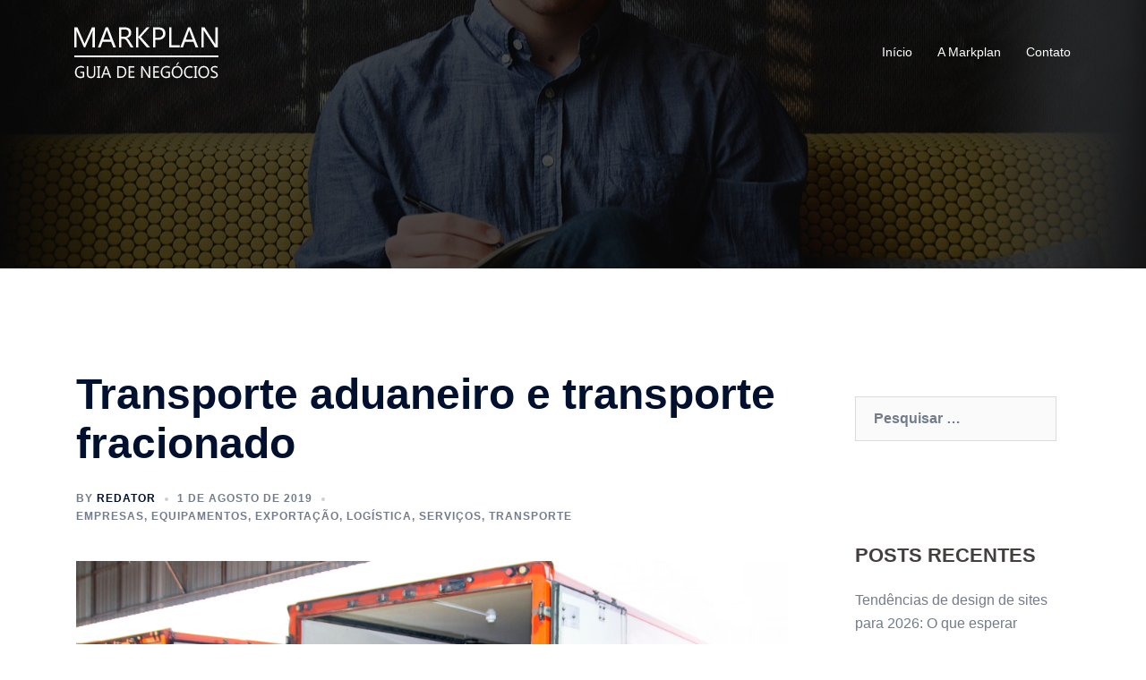

--- FILE ---
content_type: text/html; charset=UTF-8
request_url: https://www.markplan.com.br/transporte-aduaneiro-e-transporte-fracionado/
body_size: 14212
content:
<!DOCTYPE html>
<html lang="pt-BR">
<head>
<meta charset="UTF-8">
<meta name="viewport" content="width=device-width, initial-scale=1">
<link rel="profile" href="https://gmpg.org/xfn/11">
<link rel="pingback" href="https://www.markplan.com.br/xmlrpc.php">
<meta name='robots' content='index, follow, max-image-preview:large, max-snippet:-1, max-video-preview:-1' />
<!-- Speed of this site is optimised by WP Performance Score Booster plugin v2.2 - https://dipakgajjar.com/wp-performance-score-booster/ -->
<!-- This site is optimized with the Yoast SEO plugin v22.7 - https://yoast.com/wordpress/plugins/seo/ -->
<title>Transporte aduaneiro e transporte fracionado - Markplan</title>
<meta name="description" content="As operações logísticas são fundamentais para o sucesso de um empreendimento seja feito por Transportadoras ou com o Transporte fracionado." />
<link rel="canonical" href="https://www.markplan.com.br/transporte-aduaneiro-e-transporte-fracionado/" />
<meta property="og:locale" content="pt_BR" />
<meta property="og:type" content="article" />
<meta property="og:title" content="Transporte aduaneiro e transporte fracionado - Markplan" />
<meta property="og:description" content="As operações logísticas são fundamentais para o sucesso de um empreendimento seja feito por Transportadoras ou com o Transporte fracionado." />
<meta property="og:url" content="https://www.markplan.com.br/transporte-aduaneiro-e-transporte-fracionado/" />
<meta property="og:site_name" content="Markplan" />
<meta property="article:published_time" content="2019-08-01T19:31:37+00:00" />
<meta property="article:modified_time" content="2019-08-11T19:39:17+00:00" />
<meta property="og:image" content="https://www.markplan.com.br/wp-content/uploads/2019/08/transporte-de-mercadorias.png" />
<meta property="og:image:width" content="1000" />
<meta property="og:image:height" content="628" />
<meta property="og:image:type" content="image/png" />
<meta name="author" content="Redator" />
<meta name="twitter:card" content="summary_large_image" />
<script type="application/ld+json" class="yoast-schema-graph">{"@context":"https://schema.org","@graph":[{"@type":"WebPage","@id":"https://www.markplan.com.br/transporte-aduaneiro-e-transporte-fracionado/","url":"https://www.markplan.com.br/transporte-aduaneiro-e-transporte-fracionado/","name":"Transporte aduaneiro e transporte fracionado - Markplan","isPartOf":{"@id":"https://www.markplan.com.br/#website"},"primaryImageOfPage":{"@id":"https://www.markplan.com.br/transporte-aduaneiro-e-transporte-fracionado/#primaryimage"},"image":{"@id":"https://www.markplan.com.br/transporte-aduaneiro-e-transporte-fracionado/#primaryimage"},"thumbnailUrl":"https://www.markplan.com.br/wp-content/uploads/2019/08/transporte-de-mercadorias.png","datePublished":"2019-08-01T19:31:37+00:00","dateModified":"2019-08-11T19:39:17+00:00","author":{"@id":"https://www.markplan.com.br/#/schema/person/9bfd67e464d12ce96d548d18a335a914"},"description":"As operações logísticas são fundamentais para o sucesso de um empreendimento seja feito por Transportadoras ou com o Transporte fracionado.","breadcrumb":{"@id":"https://www.markplan.com.br/transporte-aduaneiro-e-transporte-fracionado/#breadcrumb"},"inLanguage":"pt-BR","potentialAction":[{"@type":"ReadAction","target":["https://www.markplan.com.br/transporte-aduaneiro-e-transporte-fracionado/"]}]},{"@type":"ImageObject","inLanguage":"pt-BR","@id":"https://www.markplan.com.br/transporte-aduaneiro-e-transporte-fracionado/#primaryimage","url":"https://www.markplan.com.br/wp-content/uploads/2019/08/transporte-de-mercadorias.png","contentUrl":"https://www.markplan.com.br/wp-content/uploads/2019/08/transporte-de-mercadorias.png","width":1000,"height":628},{"@type":"BreadcrumbList","@id":"https://www.markplan.com.br/transporte-aduaneiro-e-transporte-fracionado/#breadcrumb","itemListElement":[{"@type":"ListItem","position":1,"name":"Início","item":"https://www.markplan.com.br/"},{"@type":"ListItem","position":2,"name":"Transporte aduaneiro e transporte fracionado"}]},{"@type":"WebSite","@id":"https://www.markplan.com.br/#website","url":"https://www.markplan.com.br/","name":"Markplan","description":"Markplan o seu guia de negócios","potentialAction":[{"@type":"SearchAction","target":{"@type":"EntryPoint","urlTemplate":"https://www.markplan.com.br/?s={search_term_string}"},"query-input":"required name=search_term_string"}],"inLanguage":"pt-BR"},{"@type":"Person","@id":"https://www.markplan.com.br/#/schema/person/9bfd67e464d12ce96d548d18a335a914","name":"Redator","image":{"@type":"ImageObject","inLanguage":"pt-BR","@id":"https://www.markplan.com.br/#/schema/person/image/","url":"https://secure.gravatar.com/avatar/9e576de807511bfa9bc2469951eb8eed?s=96&d=mm&r=g","contentUrl":"https://secure.gravatar.com/avatar/9e576de807511bfa9bc2469951eb8eed?s=96&d=mm&r=g","caption":"Redator"},"url":"https://www.markplan.com.br/author/redator/"}]}</script>
<!-- / Yoast SEO plugin. -->
<link rel="alternate" type="application/rss+xml" title="Feed para Markplan &raquo;" href="https://www.markplan.com.br/feed/" />
<link rel="alternate" type="application/rss+xml" title="Feed de comentários para Markplan &raquo;" href="https://www.markplan.com.br/comments/feed/" />
<!-- <link rel='stylesheet' id='sydney-bootstrap-css' href='https://www.markplan.com.br/wp-content/themes/sydney/css/bootstrap/bootstrap.min.css' type='text/css' media='all' /> -->
<!-- <link rel='stylesheet' id='wp-block-library-css' href='https://www.markplan.com.br/wp-includes/css/dist/block-library/style.min.css' type='text/css' media='all' /> -->
<link rel="stylesheet" type="text/css" href="//www.markplan.com.br/wp-content/cache/wpfc-minified/lzly58l5/bxkis.css" media="all"/>
<style id='wp-block-library-inline-css' type='text/css'>
.wp-block-image.is-style-sydney-rounded img { border-radius:30px; }
.wp-block-gallery.is-style-sydney-rounded img { border-radius:30px; }
</style>
<style id='classic-theme-styles-inline-css' type='text/css'>
/*! This file is auto-generated */
.wp-block-button__link{color:#fff;background-color:#32373c;border-radius:9999px;box-shadow:none;text-decoration:none;padding:calc(.667em + 2px) calc(1.333em + 2px);font-size:1.125em}.wp-block-file__button{background:#32373c;color:#fff;text-decoration:none}
</style>
<style id='global-styles-inline-css' type='text/css'>
body{--wp--preset--color--black: #000000;--wp--preset--color--cyan-bluish-gray: #abb8c3;--wp--preset--color--white: #ffffff;--wp--preset--color--pale-pink: #f78da7;--wp--preset--color--vivid-red: #cf2e2e;--wp--preset--color--luminous-vivid-orange: #ff6900;--wp--preset--color--luminous-vivid-amber: #fcb900;--wp--preset--color--light-green-cyan: #7bdcb5;--wp--preset--color--vivid-green-cyan: #00d084;--wp--preset--color--pale-cyan-blue: #8ed1fc;--wp--preset--color--vivid-cyan-blue: #0693e3;--wp--preset--color--vivid-purple: #9b51e0;--wp--preset--gradient--vivid-cyan-blue-to-vivid-purple: linear-gradient(135deg,rgba(6,147,227,1) 0%,rgb(155,81,224) 100%);--wp--preset--gradient--light-green-cyan-to-vivid-green-cyan: linear-gradient(135deg,rgb(122,220,180) 0%,rgb(0,208,130) 100%);--wp--preset--gradient--luminous-vivid-amber-to-luminous-vivid-orange: linear-gradient(135deg,rgba(252,185,0,1) 0%,rgba(255,105,0,1) 100%);--wp--preset--gradient--luminous-vivid-orange-to-vivid-red: linear-gradient(135deg,rgba(255,105,0,1) 0%,rgb(207,46,46) 100%);--wp--preset--gradient--very-light-gray-to-cyan-bluish-gray: linear-gradient(135deg,rgb(238,238,238) 0%,rgb(169,184,195) 100%);--wp--preset--gradient--cool-to-warm-spectrum: linear-gradient(135deg,rgb(74,234,220) 0%,rgb(151,120,209) 20%,rgb(207,42,186) 40%,rgb(238,44,130) 60%,rgb(251,105,98) 80%,rgb(254,248,76) 100%);--wp--preset--gradient--blush-light-purple: linear-gradient(135deg,rgb(255,206,236) 0%,rgb(152,150,240) 100%);--wp--preset--gradient--blush-bordeaux: linear-gradient(135deg,rgb(254,205,165) 0%,rgb(254,45,45) 50%,rgb(107,0,62) 100%);--wp--preset--gradient--luminous-dusk: linear-gradient(135deg,rgb(255,203,112) 0%,rgb(199,81,192) 50%,rgb(65,88,208) 100%);--wp--preset--gradient--pale-ocean: linear-gradient(135deg,rgb(255,245,203) 0%,rgb(182,227,212) 50%,rgb(51,167,181) 100%);--wp--preset--gradient--electric-grass: linear-gradient(135deg,rgb(202,248,128) 0%,rgb(113,206,126) 100%);--wp--preset--gradient--midnight: linear-gradient(135deg,rgb(2,3,129) 0%,rgb(40,116,252) 100%);--wp--preset--font-size--small: 13px;--wp--preset--font-size--medium: 20px;--wp--preset--font-size--large: 36px;--wp--preset--font-size--x-large: 42px;--wp--preset--spacing--20: 0.44rem;--wp--preset--spacing--30: 0.67rem;--wp--preset--spacing--40: 1rem;--wp--preset--spacing--50: 1.5rem;--wp--preset--spacing--60: 2.25rem;--wp--preset--spacing--70: 3.38rem;--wp--preset--spacing--80: 5.06rem;--wp--preset--shadow--natural: 6px 6px 9px rgba(0, 0, 0, 0.2);--wp--preset--shadow--deep: 12px 12px 50px rgba(0, 0, 0, 0.4);--wp--preset--shadow--sharp: 6px 6px 0px rgba(0, 0, 0, 0.2);--wp--preset--shadow--outlined: 6px 6px 0px -3px rgba(255, 255, 255, 1), 6px 6px rgba(0, 0, 0, 1);--wp--preset--shadow--crisp: 6px 6px 0px rgba(0, 0, 0, 1);}:where(.is-layout-flex){gap: 0.5em;}:where(.is-layout-grid){gap: 0.5em;}body .is-layout-flex{display: flex;}body .is-layout-flex{flex-wrap: wrap;align-items: center;}body .is-layout-flex > *{margin: 0;}body .is-layout-grid{display: grid;}body .is-layout-grid > *{margin: 0;}:where(.wp-block-columns.is-layout-flex){gap: 2em;}:where(.wp-block-columns.is-layout-grid){gap: 2em;}:where(.wp-block-post-template.is-layout-flex){gap: 1.25em;}:where(.wp-block-post-template.is-layout-grid){gap: 1.25em;}.has-black-color{color: var(--wp--preset--color--black) !important;}.has-cyan-bluish-gray-color{color: var(--wp--preset--color--cyan-bluish-gray) !important;}.has-white-color{color: var(--wp--preset--color--white) !important;}.has-pale-pink-color{color: var(--wp--preset--color--pale-pink) !important;}.has-vivid-red-color{color: var(--wp--preset--color--vivid-red) !important;}.has-luminous-vivid-orange-color{color: var(--wp--preset--color--luminous-vivid-orange) !important;}.has-luminous-vivid-amber-color{color: var(--wp--preset--color--luminous-vivid-amber) !important;}.has-light-green-cyan-color{color: var(--wp--preset--color--light-green-cyan) !important;}.has-vivid-green-cyan-color{color: var(--wp--preset--color--vivid-green-cyan) !important;}.has-pale-cyan-blue-color{color: var(--wp--preset--color--pale-cyan-blue) !important;}.has-vivid-cyan-blue-color{color: var(--wp--preset--color--vivid-cyan-blue) !important;}.has-vivid-purple-color{color: var(--wp--preset--color--vivid-purple) !important;}.has-black-background-color{background-color: var(--wp--preset--color--black) !important;}.has-cyan-bluish-gray-background-color{background-color: var(--wp--preset--color--cyan-bluish-gray) !important;}.has-white-background-color{background-color: var(--wp--preset--color--white) !important;}.has-pale-pink-background-color{background-color: var(--wp--preset--color--pale-pink) !important;}.has-vivid-red-background-color{background-color: var(--wp--preset--color--vivid-red) !important;}.has-luminous-vivid-orange-background-color{background-color: var(--wp--preset--color--luminous-vivid-orange) !important;}.has-luminous-vivid-amber-background-color{background-color: var(--wp--preset--color--luminous-vivid-amber) !important;}.has-light-green-cyan-background-color{background-color: var(--wp--preset--color--light-green-cyan) !important;}.has-vivid-green-cyan-background-color{background-color: var(--wp--preset--color--vivid-green-cyan) !important;}.has-pale-cyan-blue-background-color{background-color: var(--wp--preset--color--pale-cyan-blue) !important;}.has-vivid-cyan-blue-background-color{background-color: var(--wp--preset--color--vivid-cyan-blue) !important;}.has-vivid-purple-background-color{background-color: var(--wp--preset--color--vivid-purple) !important;}.has-black-border-color{border-color: var(--wp--preset--color--black) !important;}.has-cyan-bluish-gray-border-color{border-color: var(--wp--preset--color--cyan-bluish-gray) !important;}.has-white-border-color{border-color: var(--wp--preset--color--white) !important;}.has-pale-pink-border-color{border-color: var(--wp--preset--color--pale-pink) !important;}.has-vivid-red-border-color{border-color: var(--wp--preset--color--vivid-red) !important;}.has-luminous-vivid-orange-border-color{border-color: var(--wp--preset--color--luminous-vivid-orange) !important;}.has-luminous-vivid-amber-border-color{border-color: var(--wp--preset--color--luminous-vivid-amber) !important;}.has-light-green-cyan-border-color{border-color: var(--wp--preset--color--light-green-cyan) !important;}.has-vivid-green-cyan-border-color{border-color: var(--wp--preset--color--vivid-green-cyan) !important;}.has-pale-cyan-blue-border-color{border-color: var(--wp--preset--color--pale-cyan-blue) !important;}.has-vivid-cyan-blue-border-color{border-color: var(--wp--preset--color--vivid-cyan-blue) !important;}.has-vivid-purple-border-color{border-color: var(--wp--preset--color--vivid-purple) !important;}.has-vivid-cyan-blue-to-vivid-purple-gradient-background{background: var(--wp--preset--gradient--vivid-cyan-blue-to-vivid-purple) !important;}.has-light-green-cyan-to-vivid-green-cyan-gradient-background{background: var(--wp--preset--gradient--light-green-cyan-to-vivid-green-cyan) !important;}.has-luminous-vivid-amber-to-luminous-vivid-orange-gradient-background{background: var(--wp--preset--gradient--luminous-vivid-amber-to-luminous-vivid-orange) !important;}.has-luminous-vivid-orange-to-vivid-red-gradient-background{background: var(--wp--preset--gradient--luminous-vivid-orange-to-vivid-red) !important;}.has-very-light-gray-to-cyan-bluish-gray-gradient-background{background: var(--wp--preset--gradient--very-light-gray-to-cyan-bluish-gray) !important;}.has-cool-to-warm-spectrum-gradient-background{background: var(--wp--preset--gradient--cool-to-warm-spectrum) !important;}.has-blush-light-purple-gradient-background{background: var(--wp--preset--gradient--blush-light-purple) !important;}.has-blush-bordeaux-gradient-background{background: var(--wp--preset--gradient--blush-bordeaux) !important;}.has-luminous-dusk-gradient-background{background: var(--wp--preset--gradient--luminous-dusk) !important;}.has-pale-ocean-gradient-background{background: var(--wp--preset--gradient--pale-ocean) !important;}.has-electric-grass-gradient-background{background: var(--wp--preset--gradient--electric-grass) !important;}.has-midnight-gradient-background{background: var(--wp--preset--gradient--midnight) !important;}.has-small-font-size{font-size: var(--wp--preset--font-size--small) !important;}.has-medium-font-size{font-size: var(--wp--preset--font-size--medium) !important;}.has-large-font-size{font-size: var(--wp--preset--font-size--large) !important;}.has-x-large-font-size{font-size: var(--wp--preset--font-size--x-large) !important;}
.wp-block-navigation a:where(:not(.wp-element-button)){color: inherit;}
:where(.wp-block-post-template.is-layout-flex){gap: 1.25em;}:where(.wp-block-post-template.is-layout-grid){gap: 1.25em;}
:where(.wp-block-columns.is-layout-flex){gap: 2em;}:where(.wp-block-columns.is-layout-grid){gap: 2em;}
.wp-block-pullquote{font-size: 1.5em;line-height: 1.6;}
</style>
<!-- <link rel='stylesheet' id='contact-form-7-css' href='https://www.markplan.com.br/wp-content/plugins/contact-form-7/includes/css/styles.css' type='text/css' media='all' /> -->
<!-- <link rel='stylesheet' id='sydney-style-css' href='https://www.markplan.com.br/wp-content/themes/sydney/style.css' type='text/css' media='all' /> -->
<link rel="stylesheet" type="text/css" href="//www.markplan.com.br/wp-content/cache/wpfc-minified/cibprh0/8he8u.css" media="all"/>
<!--[if lte IE 9]>
<link rel='stylesheet' id='sydney-ie9-css' href='https://www.markplan.com.br/wp-content/themes/sydney/css/ie9.css' type='text/css' media='all' />
<![endif]-->
<!-- <link rel='stylesheet' id='sydney-style-min-css' href='https://www.markplan.com.br/wp-content/themes/sydney/css/styles.min.css' type='text/css' media='all' /> -->
<link rel="stylesheet" type="text/css" href="//www.markplan.com.br/wp-content/cache/wpfc-minified/kp7gnzrd/8he8u.css" media="all"/>
<style id='sydney-style-min-inline-css' type='text/css'>
.woocommerce ul.products li.product{text-align:center;}html{scroll-behavior:smooth;}.header-image{background-size:cover;}.header-image{height:300px;}:root{--sydney-global-color-1:#d65050;--sydney-global-color-2:#b73d3d;--sydney-global-color-3:#233452;--sydney-global-color-4:#00102E;--sydney-global-color-5:#737C8C;--sydney-global-color-6:#00102E;--sydney-global-color-7:#F4F5F7;--sydney-global-color-8:#dbdbdb;--sydney-global-color-9:#ffffff;}.llms-student-dashboard .llms-button-secondary:hover,.llms-button-action:hover,.read-more-gt,.widget-area .widget_fp_social a,#mainnav ul li a:hover,.sydney_contact_info_widget span,.roll-team .team-content .name,.roll-team .team-item .team-pop .team-social li:hover a,.roll-infomation li.address:before,.roll-infomation li.phone:before,.roll-infomation li.email:before,.roll-testimonials .name,.roll-button.border,.roll-button:hover,.roll-icon-list .icon i,.roll-icon-list .content h3 a:hover,.roll-icon-box.white .content h3 a,.roll-icon-box .icon i,.roll-icon-box .content h3 a:hover,.switcher-container .switcher-icon a:focus,.go-top:hover,.hentry .meta-post a:hover,#mainnav > ul > li > a.active,#mainnav > ul > li > a:hover,button:hover,input[type="button"]:hover,input[type="reset"]:hover,input[type="submit"]:hover,.text-color,.social-menu-widget a,.social-menu-widget a:hover,.archive .team-social li a,a,h1 a,h2 a,h3 a,h4 a,h5 a,h6 a,.classic-alt .meta-post a,.single .hentry .meta-post a,.content-area.modern .hentry .meta-post span:before,.content-area.modern .post-cat{color:var(--sydney-global-color-1)}.llms-student-dashboard .llms-button-secondary,.llms-button-action,.woocommerce #respond input#submit,.woocommerce a.button,.woocommerce button.button,.woocommerce input.button,.project-filter li a.active,.project-filter li a:hover,.preloader .pre-bounce1,.preloader .pre-bounce2,.roll-team .team-item .team-pop,.roll-progress .progress-animate,.roll-socials li a:hover,.roll-project .project-item .project-pop,.roll-project .project-filter li.active,.roll-project .project-filter li:hover,.roll-button.light:hover,.roll-button.border:hover,.roll-button,.roll-icon-box.white .icon,.owl-theme .owl-controls .owl-page.active span,.owl-theme .owl-controls.clickable .owl-page:hover span,.go-top,.bottom .socials li:hover a,.sidebar .widget:before,.blog-pagination ul li.active,.blog-pagination ul li:hover a,.content-area .hentry:after,.text-slider .maintitle:after,.error-wrap #search-submit:hover,#mainnav .sub-menu li:hover > a,#mainnav ul li ul:after,button,input[type="button"],input[type="reset"],input[type="submit"],.panel-grid-cell .widget-title:after,.cart-amount{background-color:var(--sydney-global-color-1)}.llms-student-dashboard .llms-button-secondary,.llms-student-dashboard .llms-button-secondary:hover,.llms-button-action,.llms-button-action:hover,.roll-socials li a:hover,.roll-socials li a,.roll-button.light:hover,.roll-button.border,.roll-button,.roll-icon-list .icon,.roll-icon-box .icon,.owl-theme .owl-controls .owl-page span,.comment .comment-detail,.widget-tags .tag-list a:hover,.blog-pagination ul li,.error-wrap #search-submit:hover,textarea:focus,input[type="text"]:focus,input[type="password"]:focus,input[type="datetime"]:focus,input[type="datetime-local"]:focus,input[type="date"]:focus,input[type="month"]:focus,input[type="time"]:focus,input[type="week"]:focus,input[type="number"]:focus,input[type="email"]:focus,input[type="url"]:focus,input[type="search"]:focus,input[type="tel"]:focus,input[type="color"]:focus,button,input[type="button"],input[type="reset"],input[type="submit"],.archive .team-social li a{border-color:var(--sydney-global-color-1)}.sydney_contact_info_widget span{fill:var(--sydney-global-color-1);}.go-top:hover svg{stroke:var(--sydney-global-color-1);}.site-header.float-header{background-color:rgba(0,0,0,0.9);}@media only screen and (max-width:1024px){.site-header{background-color:#000000;}}#mainnav ul li a,#mainnav ul li::before{color:#ffffff}#mainnav .sub-menu li a{color:#ffffff}#mainnav .sub-menu li a{background:#1c1c1c}.text-slider .maintitle,.text-slider .subtitle{color:#ffffff}body{color:}#secondary{background-color:#ffffff}#secondary,#secondary a:not(.wp-block-button__link){color:#737C8C}.btn-menu .sydney-svg-icon{fill:#ffffff}#mainnav ul li a:hover,.main-header #mainnav .menu > li > a:hover{color:#d65050}.overlay{background-color:#000000}.page-wrap{padding-top:83px;}.page-wrap{padding-bottom:100px;}@media only screen and (max-width:1025px){.mobile-slide{display:block;}.slide-item{background-image:none !important;}.header-slider{}.slide-item{height:auto !important;}.slide-inner{min-height:initial;}}.go-top.show{border-radius:2px;bottom:10px;}.go-top.position-right{right:20px;}.go-top.position-left{left:20px;}.go-top{background-color:;}.go-top:hover{background-color:;}.go-top{color:;}.go-top svg{stroke:;}.go-top:hover{color:;}.go-top:hover svg{stroke:;}.go-top .sydney-svg-icon,.go-top .sydney-svg-icon svg{width:16px;height:16px;}.go-top{padding:15px;}.site-info{border-top:0;}.footer-widgets-grid{gap:30px;}@media (min-width:992px){.footer-widgets-grid{padding-top:95px;padding-bottom:95px;}}@media (min-width:576px) and (max-width:991px){.footer-widgets-grid{padding-top:60px;padding-bottom:60px;}}@media (max-width:575px){.footer-widgets-grid{padding-top:60px;padding-bottom:60px;}}@media (min-width:992px){.sidebar-column .widget .widget-title{font-size:22px;}}@media (min-width:576px) and (max-width:991px){.sidebar-column .widget .widget-title{font-size:22px;}}@media (max-width:575px){.sidebar-column .widget .widget-title{font-size:22px;}}@media (min-width:992px){.footer-widgets{font-size:16px;}}@media (min-width:576px) and (max-width:991px){.footer-widgets{font-size:16px;}}@media (max-width:575px){.footer-widgets{font-size:16px;}}.footer-widgets{background-color:;}.sidebar-column .widget .widget-title{color:;}.sidebar-column .widget h1,.sidebar-column .widget h2,.sidebar-column .widget h3,.sidebar-column .widget h4,.sidebar-column .widget h5,.sidebar-column .widget h6{color:;}.sidebar-column .widget{color:;}#sidebar-footer .widget a{color:;}#sidebar-footer .widget a:hover{color:;}.site-footer{background-color:;}.site-info,.site-info a{color:;}.site-info .sydney-svg-icon svg{fill:;}.site-info{padding-top:20px;padding-bottom:20px;}@media (min-width:992px){button,.roll-button,a.button,.wp-block-button__link,input[type="button"],input[type="reset"],input[type="submit"]{padding-top:12px;padding-bottom:12px;}}@media (min-width:576px) and (max-width:991px){button,.roll-button,a.button,.wp-block-button__link,input[type="button"],input[type="reset"],input[type="submit"]{padding-top:12px;padding-bottom:12px;}}@media (max-width:575px){button,.roll-button,a.button,.wp-block-button__link,input[type="button"],input[type="reset"],input[type="submit"]{padding-top:12px;padding-bottom:12px;}}@media (min-width:992px){button,.roll-button,a.button,.wp-block-button__link,input[type="button"],input[type="reset"],input[type="submit"]{padding-left:35px;padding-right:35px;}}@media (min-width:576px) and (max-width:991px){button,.roll-button,a.button,.wp-block-button__link,input[type="button"],input[type="reset"],input[type="submit"]{padding-left:35px;padding-right:35px;}}@media (max-width:575px){button,.roll-button,a.button,.wp-block-button__link,input[type="button"],input[type="reset"],input[type="submit"]{padding-left:35px;padding-right:35px;}}button,.roll-button,a.button,.wp-block-button__link,input[type="button"],input[type="reset"],input[type="submit"]{border-radius:0;}@media (min-width:992px){button,.roll-button,a.button,.wp-block-button__link,input[type="button"],input[type="reset"],input[type="submit"]{font-size:14px;}}@media (min-width:576px) and (max-width:991px){button,.roll-button,a.button,.wp-block-button__link,input[type="button"],input[type="reset"],input[type="submit"]{font-size:14px;}}@media (max-width:575px){button,.roll-button,a.button,.wp-block-button__link,input[type="button"],input[type="reset"],input[type="submit"]{font-size:14px;}}button,.roll-button,a.button,.wp-block-button__link,input[type="button"],input[type="reset"],input[type="submit"]{text-transform:uppercase;}button,div.wpforms-container-full .wpforms-form input[type=submit],div.wpforms-container-full .wpforms-form button[type=submit],div.wpforms-container-full .wpforms-form .wpforms-page-button,.roll-button,a.button,.wp-block-button__link,input[type="button"],input[type="reset"],input[type="submit"]{background-color:;}button:hover,div.wpforms-container-full .wpforms-form input[type=submit]:hover,div.wpforms-container-full .wpforms-form button[type=submit]:hover,div.wpforms-container-full .wpforms-form .wpforms-page-button:hover,.roll-button:hover,a.button:hover,.wp-block-button__link:hover,input[type="button"]:hover,input[type="reset"]:hover,input[type="submit"]:hover{background-color:;}button,div.wpforms-container-full .wpforms-form input[type=submit],div.wpforms-container-full .wpforms-form button[type=submit],div.wpforms-container-full .wpforms-form .wpforms-page-button,.checkout-button.button,a.button,.wp-block-button__link,input[type="button"],input[type="reset"],input[type="submit"]{color:;}button:hover,div.wpforms-container-full .wpforms-form input[type=submit]:hover,div.wpforms-container-full .wpforms-form button[type=submit]:hover,div.wpforms-container-full .wpforms-form .wpforms-page-button:hover,.roll-button:hover,a.button:hover,.wp-block-button__link:hover,input[type="button"]:hover,input[type="reset"]:hover,input[type="submit"]:hover{color:;}.is-style-outline .wp-block-button__link,div.wpforms-container-full .wpforms-form input[type=submit],div.wpforms-container-full .wpforms-form button[type=submit],div.wpforms-container-full .wpforms-form .wpforms-page-button,.roll-button,.wp-block-button__link.is-style-outline,button,a.button,.wp-block-button__link,input[type="button"],input[type="reset"],input[type="submit"]{border-color:;}button:hover,div.wpforms-container-full .wpforms-form input[type=submit]:hover,div.wpforms-container-full .wpforms-form button[type=submit]:hover,div.wpforms-container-full .wpforms-form .wpforms-page-button:hover,.roll-button:hover,a.button:hover,.wp-block-button__link:hover,input[type="button"]:hover,input[type="reset"]:hover,input[type="submit"]:hover{border-color:;}.posts-layout .list-image{width:30%;}.posts-layout .list-content{width:70%;}.content-area:not(.layout4):not(.layout6) .posts-layout .entry-thumb{margin:0 0 24px 0;}.layout4 .entry-thumb,.layout6 .entry-thumb{margin:0 24px 0 0;}.layout6 article:nth-of-type(even) .list-image .entry-thumb{margin:0 0 0 24px;}.posts-layout .entry-header{margin-bottom:24px;}.posts-layout .entry-meta.below-excerpt{margin:15px 0 0;}.posts-layout .entry-meta.above-title{margin:0 0 15px;}.single .entry-header .entry-title{color:;}.single .entry-header .entry-meta,.single .entry-header .entry-meta a{color:;}@media (min-width:992px){.single .entry-meta{font-size:12px;}}@media (min-width:576px) and (max-width:991px){.single .entry-meta{font-size:12px;}}@media (max-width:575px){.single .entry-meta{font-size:12px;}}@media (min-width:992px){.single .entry-header .entry-title{font-size:48px;}}@media (min-width:576px) and (max-width:991px){.single .entry-header .entry-title{font-size:32px;}}@media (max-width:575px){.single .entry-header .entry-title{font-size:32px;}}.posts-layout .entry-post{color:#233452;}.posts-layout .entry-title a{color:#00102E;}.posts-layout .author,.posts-layout .entry-meta a{color:#737C8C;}@media (min-width:992px){.posts-layout .entry-post{font-size:16px;}}@media (min-width:576px) and (max-width:991px){.posts-layout .entry-post{font-size:16px;}}@media (max-width:575px){.posts-layout .entry-post{font-size:16px;}}@media (min-width:992px){.posts-layout .entry-meta{font-size:12px;}}@media (min-width:576px) and (max-width:991px){.posts-layout .entry-meta{font-size:12px;}}@media (max-width:575px){.posts-layout .entry-meta{font-size:12px;}}@media (min-width:992px){.posts-layout .entry-title{font-size:32px;}}@media (min-width:576px) and (max-width:991px){.posts-layout .entry-title{font-size:32px;}}@media (max-width:575px){.posts-layout .entry-title{font-size:32px;}}.single .entry-header{margin-bottom:40px;}.single .entry-thumb{margin-bottom:40px;}.single .entry-meta-above{margin-bottom:24px;}.single .entry-meta-below{margin-top:24px;}@media (min-width:992px){.custom-logo-link img{max-width:180px;}}@media (min-width:576px) and (max-width:991px){.custom-logo-link img{max-width:100px;}}@media (max-width:575px){.custom-logo-link img{max-width:100px;}}.main-header,.bottom-header-row{border-bottom:0 solid rgba(255,255,255,0.1);}.header_layout_3,.header_layout_4,.header_layout_5{border-bottom:1px solid rgba(255,255,255,0.1);}.main-header,.header-search-form{background-color:;}.main-header.sticky-active{background-color:;}.main-header .site-title a,.main-header .site-description,.main-header #mainnav .menu > li > a,#mainnav .nav-menu > li > a,.main-header .header-contact a{color:;}.main-header .sydney-svg-icon svg,.main-header .dropdown-symbol .sydney-svg-icon svg{fill:;}.sticky-active .main-header .site-title a,.sticky-active .main-header .site-description,.sticky-active .main-header #mainnav .menu > li > a,.sticky-active .main-header .header-contact a,.sticky-active .main-header .logout-link,.sticky-active .main-header .html-item,.sticky-active .main-header .sydney-login-toggle{color:;}.sticky-active .main-header .sydney-svg-icon svg,.sticky-active .main-header .dropdown-symbol .sydney-svg-icon svg{fill:;}.bottom-header-row{background-color:;}.bottom-header-row,.bottom-header-row .header-contact a,.bottom-header-row #mainnav .menu > li > a{color:;}.bottom-header-row #mainnav .menu > li > a:hover{color:;}.bottom-header-row .header-item svg,.dropdown-symbol .sydney-svg-icon svg{fill:;}.main-header .main-header-inner,.main-header .top-header-row{padding-top:15px;padding-bottom:15px;}.bottom-header-inner{padding-top:15px;padding-bottom:15px;}.bottom-header-row #mainnav ul ul li,.main-header #mainnav ul ul li{background-color:;}.bottom-header-row #mainnav ul ul li a,.bottom-header-row #mainnav ul ul li:hover a,.main-header #mainnav ul ul li:hover a,.main-header #mainnav ul ul li a{color:;}.bottom-header-row #mainnav ul ul li svg,.main-header #mainnav ul ul li svg{fill:;}#mainnav .sub-menu li:hover>a,.main-header #mainnav ul ul li:hover>a{color:;}.main-header-cart .count-number{color:;}.main-header-cart .widget_shopping_cart .widgettitle:after,.main-header-cart .widget_shopping_cart .woocommerce-mini-cart__buttons:before{background-color:rgba(33,33,33,0.9);}.sydney-offcanvas-menu .mainnav ul li,.mobile-header-item.offcanvas-items,.mobile-header-item.offcanvas-items .social-profile{text-align:left;}.sydney-offcanvas-menu #mainnav ul ul a{color:;}.sydney-offcanvas-menu #mainnav > div > ul > li > a{font-size:18px;}.sydney-offcanvas-menu #mainnav ul ul li a{font-size:16px;}.sydney-offcanvas-menu .mainnav a{padding:10px 0;}#masthead-mobile{background-color:;}#masthead-mobile .site-description,#masthead-mobile a:not(.button){color:;}#masthead-mobile svg{fill:;}.mobile-header{padding-top:15px;padding-bottom:15px;}.sydney-offcanvas-menu{background-color:;}.offcanvas-header-custom-text,.sydney-offcanvas-menu,.sydney-offcanvas-menu #mainnav a:not(.button),.sydney-offcanvas-menu a:not(.button){color:#ffffff;}.sydney-offcanvas-menu svg,.sydney-offcanvas-menu .dropdown-symbol .sydney-svg-icon svg{fill:#ffffff;}@media (min-width:992px){.site-logo{max-height:100px;}}@media (min-width:576px) and (max-width:991px){.site-logo{max-height:100px;}}@media (max-width:575px){.site-logo{max-height:100px;}}.site-title a,.site-title a:visited,.main-header .site-title a,.main-header .site-title a:visited{color:}.site-description,.main-header .site-description{color:}@media (min-width:992px){.site-title{font-size:32px;}}@media (min-width:576px) and (max-width:991px){.site-title{font-size:24px;}}@media (max-width:575px){.site-title{font-size:20px;}}@media (min-width:992px){.site-description{font-size:16px;}}@media (min-width:576px) and (max-width:991px){.site-description{font-size:16px;}}@media (max-width:575px){.site-description{font-size:16px;}}h1,h2,h3,h4,h5,h6,.site-title{text-decoration:;text-transform:;font-style:;line-height:1.2;letter-spacing:px;}@media (min-width:992px){h1:not(.site-title){font-size:48px;}}@media (min-width:576px) and (max-width:991px){h1:not(.site-title){font-size:42px;}}@media (max-width:575px){h1:not(.site-title){font-size:32px;}}@media (min-width:992px){h2{font-size:38px;}}@media (min-width:576px) and (max-width:991px){h2{font-size:32px;}}@media (max-width:575px){h2{font-size:24px;}}@media (min-width:992px){h3{font-size:32px;}}@media (min-width:576px) and (max-width:991px){h3{font-size:24px;}}@media (max-width:575px){h3{font-size:20px;}}@media (min-width:992px){h4{font-size:24px;}}@media (min-width:576px) and (max-width:991px){h4{font-size:18px;}}@media (max-width:575px){h4{font-size:16px;}}@media (min-width:992px){h5{font-size:20px;}}@media (min-width:576px) and (max-width:991px){h5{font-size:16px;}}@media (max-width:575px){h5{font-size:16px;}}@media (min-width:992px){h6{font-size:18px;}}@media (min-width:576px) and (max-width:991px){h6{font-size:16px;}}@media (max-width:575px){h6{font-size:16px;}}p,.posts-layout .entry-post{text-decoration:}body,.posts-layout .entry-post{text-transform:;font-style:;line-height:1.68;letter-spacing:px;}@media (min-width:992px){body{font-size:16px;}}@media (min-width:576px) and (max-width:991px){body{font-size:16px;}}@media (max-width:575px){body{font-size:16px;}}@media (min-width:992px){.woocommerce div.product .product-gallery-summary .entry-title{font-size:32px;}}@media (min-width:576px) and (max-width:991px){.woocommerce div.product .product-gallery-summary .entry-title{font-size:32px;}}@media (max-width:575px){.woocommerce div.product .product-gallery-summary .entry-title{font-size:32px;}}@media (min-width:992px){.woocommerce div.product .product-gallery-summary .price .amount{font-size:24px;}}@media (min-width:576px) and (max-width:991px){.woocommerce div.product .product-gallery-summary .price .amount{font-size:24px;}}@media (max-width:575px){.woocommerce div.product .product-gallery-summary .price .amount{font-size:24px;}}.woocommerce ul.products li.product .col-md-7 > *,.woocommerce ul.products li.product .col-md-8 > *,.woocommerce ul.products li.product > *{margin-bottom:12px;}.wc-block-grid__product-onsale,span.onsale{border-radius:0;top:20px!important;left:20px!important;}.wc-block-grid__product-onsale,.products span.onsale{left:auto!important;right:20px;}.wc-block-grid__product-onsale,span.onsale{color:;}.wc-block-grid__product-onsale,span.onsale{background-color:;}ul.wc-block-grid__products li.wc-block-grid__product .wc-block-grid__product-title,ul.wc-block-grid__products li.wc-block-grid__product .woocommerce-loop-product__title,ul.wc-block-grid__products li.product .wc-block-grid__product-title,ul.wc-block-grid__products li.product .woocommerce-loop-product__title,ul.products li.wc-block-grid__product .wc-block-grid__product-title,ul.products li.wc-block-grid__product .woocommerce-loop-product__title,ul.products li.product .wc-block-grid__product-title,ul.products li.product .woocommerce-loop-product__title,ul.products li.product .woocommerce-loop-category__title,.woocommerce-loop-product__title .botiga-wc-loop-product__title{color:;}a.wc-forward:not(.checkout-button){color:;}a.wc-forward:not(.checkout-button):hover{color:;}.woocommerce-pagination li .page-numbers:hover{color:;}.woocommerce-sorting-wrapper{border-color:rgba(33,33,33,0.9);}ul.products li.product-category .woocommerce-loop-category__title{text-align:center;}ul.products li.product-category > a,ul.products li.product-category > a > img{border-radius:0;}.entry-content a:not(.button):not(.elementor-button-link):not(.wp-block-button__link){color:;}.entry-content a:not(.button):not(.elementor-button-link):not(.wp-block-button__link):hover{color:;}h1{color:;}h2{color:;}h3{color:;}h4{color:;}h5{color:;}h6{color:;}div.wpforms-container-full .wpforms-form input[type=date],div.wpforms-container-full .wpforms-form input[type=datetime],div.wpforms-container-full .wpforms-form input[type=datetime-local],div.wpforms-container-full .wpforms-form input[type=email],div.wpforms-container-full .wpforms-form input[type=month],div.wpforms-container-full .wpforms-form input[type=number],div.wpforms-container-full .wpforms-form input[type=password],div.wpforms-container-full .wpforms-form input[type=range],div.wpforms-container-full .wpforms-form input[type=search],div.wpforms-container-full .wpforms-form input[type=tel],div.wpforms-container-full .wpforms-form input[type=text],div.wpforms-container-full .wpforms-form input[type=time],div.wpforms-container-full .wpforms-form input[type=url],div.wpforms-container-full .wpforms-form input[type=week],div.wpforms-container-full .wpforms-form select,div.wpforms-container-full .wpforms-form textarea,input[type="text"],input[type="email"],input[type="url"],input[type="password"],input[type="search"],input[type="number"],input[type="tel"],input[type="range"],input[type="date"],input[type="month"],input[type="week"],input[type="time"],input[type="datetime"],input[type="datetime-local"],input[type="color"],textarea,select,.woocommerce .select2-container .select2-selection--single,.woocommerce-page .select2-container .select2-selection--single,input[type="text"]:focus,input[type="email"]:focus,input[type="url"]:focus,input[type="password"]:focus,input[type="search"]:focus,input[type="number"]:focus,input[type="tel"]:focus,input[type="range"]:focus,input[type="date"]:focus,input[type="month"]:focus,input[type="week"]:focus,input[type="time"]:focus,input[type="datetime"]:focus,input[type="datetime-local"]:focus,input[type="color"]:focus,textarea:focus,select:focus,.woocommerce .select2-container .select2-selection--single:focus,.woocommerce-page .select2-container .select2-selection--single:focus,.select2-container--default .select2-selection--single .select2-selection__rendered,.wp-block-search .wp-block-search__input,.wp-block-search .wp-block-search__input:focus{color:;}div.wpforms-container-full .wpforms-form input[type=date],div.wpforms-container-full .wpforms-form input[type=datetime],div.wpforms-container-full .wpforms-form input[type=datetime-local],div.wpforms-container-full .wpforms-form input[type=email],div.wpforms-container-full .wpforms-form input[type=month],div.wpforms-container-full .wpforms-form input[type=number],div.wpforms-container-full .wpforms-form input[type=password],div.wpforms-container-full .wpforms-form input[type=range],div.wpforms-container-full .wpforms-form input[type=search],div.wpforms-container-full .wpforms-form input[type=tel],div.wpforms-container-full .wpforms-form input[type=text],div.wpforms-container-full .wpforms-form input[type=time],div.wpforms-container-full .wpforms-form input[type=url],div.wpforms-container-full .wpforms-form input[type=week],div.wpforms-container-full .wpforms-form select,div.wpforms-container-full .wpforms-form textarea,input[type="text"],input[type="email"],input[type="url"],input[type="password"],input[type="search"],input[type="number"],input[type="tel"],input[type="range"],input[type="date"],input[type="month"],input[type="week"],input[type="time"],input[type="datetime"],input[type="datetime-local"],input[type="color"],textarea,select,.woocommerce .select2-container .select2-selection--single,.woocommerce-page .select2-container .select2-selection--single,.woocommerce-cart .woocommerce-cart-form .actions .coupon input[type="text"]{background-color:;}div.wpforms-container-full .wpforms-form input[type=date],div.wpforms-container-full .wpforms-form input[type=datetime],div.wpforms-container-full .wpforms-form input[type=datetime-local],div.wpforms-container-full .wpforms-form input[type=email],div.wpforms-container-full .wpforms-form input[type=month],div.wpforms-container-full .wpforms-form input[type=number],div.wpforms-container-full .wpforms-form input[type=password],div.wpforms-container-full .wpforms-form input[type=range],div.wpforms-container-full .wpforms-form input[type=search],div.wpforms-container-full .wpforms-form input[type=tel],div.wpforms-container-full .wpforms-form input[type=text],div.wpforms-container-full .wpforms-form input[type=time],div.wpforms-container-full .wpforms-form input[type=url],div.wpforms-container-full .wpforms-form input[type=week],div.wpforms-container-full .wpforms-form select,div.wpforms-container-full .wpforms-form textarea,input[type="text"],input[type="email"],input[type="url"],input[type="password"],input[type="search"],input[type="number"],input[type="tel"],input[type="range"],input[type="date"],input[type="month"],input[type="week"],input[type="time"],input[type="datetime"],input[type="datetime-local"],input[type="color"],textarea,select,.woocommerce .select2-container .select2-selection--single,.woocommerce-page .select2-container .select2-selection--single,.woocommerce-account fieldset,.woocommerce-account .woocommerce-form-login,.woocommerce-account .woocommerce-form-register,.woocommerce-cart .woocommerce-cart-form .actions .coupon input[type="text"],.wp-block-search .wp-block-search__input{border-color:;}input::placeholder{color:;opacity:1;}input:-ms-input-placeholder{color:;}input::-ms-input-placeholder{color:;}
</style>
<link rel="https://api.w.org/" href="https://www.markplan.com.br/wp-json/" /><link rel="alternate" type="application/json" href="https://www.markplan.com.br/wp-json/wp/v2/posts/1204" /><link rel="EditURI" type="application/rsd+xml" title="RSD" href="https://www.markplan.com.br/xmlrpc.php?rsd" />
<link rel='shortlink' href='https://www.markplan.com.br/?p=1204' />
<link rel="alternate" type="application/json+oembed" href="https://www.markplan.com.br/wp-json/oembed/1.0/embed?url=https%3A%2F%2Fwww.markplan.com.br%2Ftransporte-aduaneiro-e-transporte-fracionado%2F" />
<link rel="alternate" type="text/xml+oembed" href="https://www.markplan.com.br/wp-json/oembed/1.0/embed?url=https%3A%2F%2Fwww.markplan.com.br%2Ftransporte-aduaneiro-e-transporte-fracionado%2F&#038;format=xml" />
<style type="text/css">
.header-image {
background-image: url(https://www.markplan.com.br/wp-content/themes/sydney/images/header.jpg);
display: block;
}
@media only screen and (max-width: 1024px) {
.header-inner {
display: block;
}
.header-image {
background-image: none;
height: auto !important;
}		
}
</style>
<link rel="icon" href="https://www.markplan.com.br/wp-content/uploads/2018/04/cropped-favicon-markplan-32x32.jpg" sizes="32x32" />
<link rel="icon" href="https://www.markplan.com.br/wp-content/uploads/2018/04/cropped-favicon-markplan-192x192.jpg" sizes="192x192" />
<link rel="apple-touch-icon" href="https://www.markplan.com.br/wp-content/uploads/2018/04/cropped-favicon-markplan-180x180.jpg" />
<meta name="msapplication-TileImage" content="https://www.markplan.com.br/wp-content/uploads/2018/04/cropped-favicon-markplan-270x270.jpg" />
</head>
<body data-rsssl=1 class="post-template-default single single-post postid-1204 single-format-standard group-blog menu-inline" >
<span id="toptarget"></span>
<div class="preloader">
<div class="spinner">
<div class="pre-bounce1"></div>
<div class="pre-bounce2"></div>
</div>
</div>
<div id="page" class="hfeed site">
<a class="skip-link screen-reader-text" href="#content">Pular para o conteúdo</a>
<header id="masthead" class="site-header" role="banner" >
<div class="header-wrap">
<div class="container">
<div class="row">
<div class="col-md-4 col-sm-8 col-xs-12">
<a href="https://www.markplan.com.br/" title="Markplan"><img width="150" height="76" class="site-logo" src="https://www.markplan.com.br/wp-content/uploads/2018/04/logo-markplan.png" alt="Markplan"  /></a>
</div>
<div class="col-md-8 col-sm-4 col-xs-12">
<div class="btn-menu" ><span class="screen-reader-text">Toggle menu</span><i class="sydney-svg-icon"><svg xmlns="http://www.w3.org/2000/svg" viewBox="0 0 448 512"><path d="M16 132h416c8.837 0 16-7.163 16-16V76c0-8.837-7.163-16-16-16H16C7.163 60 0 67.163 0 76v40c0 8.837 7.163 16 16 16zm0 160h416c8.837 0 16-7.163 16-16v-40c0-8.837-7.163-16-16-16H16c-8.837 0-16 7.163-16 16v40c0 8.837 7.163 16 16 16zm0 160h416c8.837 0 16-7.163 16-16v-40c0-8.837-7.163-16-16-16H16c-8.837 0-16 7.163-16 16v40c0 8.837 7.163 16 16 16z" /></svg></i></div>
<nav id="mainnav" class="mainnav" role="navigation"  >
<div class="menu-menu-1-container"><ul id="menu-menu-1" class="menu"><li id="menu-item-28" class="menu-item menu-item-type-custom menu-item-object-custom menu-item-home menu-item-28"><a href="https://www.markplan.com.br/">Início</a></li>
<li id="menu-item-29" class="menu-item menu-item-type-post_type menu-item-object-page menu-item-29"><a href="https://www.markplan.com.br/a-markplan/">A Markplan</a></li>
<li id="menu-item-30" class="menu-item menu-item-type-post_type menu-item-object-page menu-item-30"><a href="https://www.markplan.com.br/contato/">Contato</a></li>
</ul></div>								</nav><!-- #site-navigation -->
</div>
</div>
</div>
</div>
</header><!-- #masthead -->
<div class="sydney-hero-area">
<div class="header-image">
<div class="overlay"></div>					</div>
</div>
<div id="content" class="page-wrap">
<div class="content-wrapper container">
<div class="row">	
<div id="primary" class="content-area sidebar-right col-md-9 container-normal">
<main id="main" class="post-wrap" role="main">
<article id="post-1204" class="post-1204 post type-post status-publish format-standard has-post-thumbnail hentry category-empresas category-equipamentos category-exportacao category-logistica category-servicos category-transporte tag-empresas-de-desembaraco-aduaneiro tag-servicos-aduaneiros tag-transporte-fracionado">
<div class="content-inner">
<header class="entry-header">
<h1 class="title-post entry-title" >Transporte aduaneiro e transporte fracionado</h1>
<div class="entry-meta entry-meta-below delimiter-dot"><span class="byline"><span class="author vcard">By  <a class="url fn n" href="https://www.markplan.com.br/author/redator/">Redator</a></span></span><span class="posted-on"><a href="https://www.markplan.com.br/transporte-aduaneiro-e-transporte-fracionado/" rel="bookmark"><time class="entry-date published" datetime="2019-08-01T16:31:37-03:00">1 de agosto de 2019</time><time class="updated" datetime="2019-08-11T16:39:17-03:00" >11 de agosto de 2019</time></a></span><span class="cat-links"><a href="https://www.markplan.com.br/category/empresas/" rel="category tag">Empresas</a>, <a href="https://www.markplan.com.br/category/equipamentos/" rel="category tag">Equipamentos</a>, <a href="https://www.markplan.com.br/category/exportacao/" rel="category tag">Exportação</a>, <a href="https://www.markplan.com.br/category/logistica/" rel="category tag">Logística</a>, <a href="https://www.markplan.com.br/category/servicos/" rel="category tag">Serviços</a>, <a href="https://www.markplan.com.br/category/transporte/" rel="category tag">Transporte</a></span></div>			</header><!-- .entry-header -->
<div class="entry-thumb ">
<img width="1000" height="628" src="https://www.markplan.com.br/wp-content/uploads/2019/08/transporte-de-mercadorias.png" class="attachment-large-thumb size-large-thumb wp-post-image" alt="" decoding="async" fetchpriority="high" srcset="https://www.markplan.com.br/wp-content/uploads/2019/08/transporte-de-mercadorias.png 1000w, https://www.markplan.com.br/wp-content/uploads/2019/08/transporte-de-mercadorias-300x188.png 300w, https://www.markplan.com.br/wp-content/uploads/2019/08/transporte-de-mercadorias-768x482.png 768w, https://www.markplan.com.br/wp-content/uploads/2019/08/transporte-de-mercadorias-830x521.png 830w, https://www.markplan.com.br/wp-content/uploads/2019/08/transporte-de-mercadorias-230x144.png 230w, https://www.markplan.com.br/wp-content/uploads/2019/08/transporte-de-mercadorias-350x220.png 350w, https://www.markplan.com.br/wp-content/uploads/2019/08/transporte-de-mercadorias-480x301.png 480w" sizes="(max-width: 1000px) 100vw, 1000px" />		</div>
<div class="entry-content" >
<p><!--StartFragment--></p>
<p dir="ltr">As operações logísticas são fundamentais para o sucesso de um empreendimento. Transportadoras, veículos que funcionam como Transporte fracionado e outras empresas semelhantes são fundamentais neste processo, pois garantem o translado de mercadorias em longas distâncias.</p>
<p dir="ltr"><span id="more-1204"></span></p>
<p dir="ltr">Neste contexto, como descobrir quais são os serviços que podem combinar mais com o seu estilo de negócio? Qual é a rotina das transportadoras e empresas que prestam serviços de carga e descarga de mercadorias?</p>
<p dir="ltr">Essas dúvidas são comuns em qualquer empresa e mapear esses caminhos é fundamental para evitar falhas no processo das operações logísticas. Entender esse contexto, sem dúvidas, é alimentar formatos de transporte mais efetivos e, assim, evitar o desperdício financeiro no seu empreendimento. Quer saber mais sobre esse assunto? Continue lendo esse post!</p>
<h2><strong>Transporte fracionado: saiba como funciona</strong></h2>
<p dir="ltr">Considerando que nem todas as cargas e mercadorias estão disponíveis em grande quantidade, o <strong><a href="http://www.altaloma.com.br/transporte-fracionado" target="_blank" rel="noopener">Transporte fracionado </a></strong>surgiu justamente para atender as empresas que precisam desse tipo de apoio. Ou seja: não é porque a entrega não é tão ampla que uma empresa de transporte vai deixar de atender a demanda.</p>
<p dir="ltr">No entanto, o grande diferencial deste modelo que é o transporte em frações está, justamente, na possibilidade de dividir os custos com outras empresas e, assim, garantir a operação.</p>
<p dir="ltr">É por essa versatilidade que o Transporte fracionado se destaca muito em relação a outros modelos. Entre as principais vantagens desse modelo, é possível destacar:</p>
<ul>
<li dir="ltr">
<p dir="ltr">Redução de custos;</p>
</li>
<li dir="ltr">
<p dir="ltr">Otimização do tempo e da produtividade na hora de entrega;</p>
</li>
<li dir="ltr">
<p dir="ltr">Possibilidade de reunir vários produtos na mesma carga;</p>
</li>
<li dir="ltr">
<p dir="ltr">Facilidade para entregas menores.</p>
</li>
</ul>
<p dir="ltr">Para garantir todas essas vantagens, é muito importante que você faça um planejamento logístico e considere aspectos como: custos do manuseio, cumprimento dos prazos, segurança na entrega e controle de rotas.</p>
<p dir="ltr">Assim, é essencial garantir também que a transportadora tenha uma frota preparada para essas situações e que todos os veículos estejam com a documentação em dia.</p>
<h2><strong>Empresas de desembaraço aduaneiro</strong></h2>
<p dir="ltr">Para quem trabalha com processos de importação de mercadorias, cuidar da parte logística é um desafio ainda maior. Felizmente há solução: os serviços que são prestados pelas chamadas <strong><a href="http://www.elumadespachos.com.br/empresas-desembaraco-aduaneiro" target="_blank" rel="noopener">empresas de desembaraço aduaneiro</a></strong>.</p>
<p dir="ltr">Na prática, esse processo serve para verificar se as mercadorias que você importou estão de acordo com a legislação brasileira. Ou seja: é uma forma de conferir as mercadorias e liberá-las na alfândega para entrada/saída em um país, mediante o pagamento do Imposto Sobre Circulação de Mercadorias e Serviços (ISCMS).</p>
<p dir="ltr">Ou seja, os <strong><a href="http://www.masilogsolucoes.com.br/servicos-aduaneiros" target="_blank" rel="noopener">serviços aduaneiros</a></strong> assumem uma relevância muito grande perante qualquer negócio. Ao contar com uma empresa especializada na área, você tem a garantia de que o processo tenha maior qualidade, desde o desembaraço que é a verificação dos documentos até o despacho.</p>
<p dir="ltr">Mas qual a diferença entre o desembaraço e o chamado despachante aduaneiro? O despacho é o processo que trata especificamente da conferência física das mercadorias e dos documentos. Caso não haja nenhuma irregularidade, como o próprio termo sugere, as mercadorias são despachadas para a etapa seguinte.</p>
<h2><strong>Como escolher uma empresa para serviços aduaneiros?</strong></h2>
<p dir="ltr">Seja no desembaraço ou no apoio do processo que envolve o serviço, contar com uma empresa que tenha credibilidade na área é fundamental para o seu negócio. Isso porque, na prática, uma empresa com esse porte, lida com processos complexos como tributação de mercadorias, qualidade nas operações logísticas e o próprio caixa financeiro da empresa.</p>
<p dir="ltr">Neste cenário, a escolha das empresas de desembaraço aduaneiro deve ser com muita cautela. Uma dica inicial para você que está iniciando os processos de importação, é observar quais são as empresas que atendem a concorrência. A experiência dos profissionais envolvidos na área de logística conta muito neste cenário.</p>
<p dir="ltr">Considerando que essas empresas lidam com processos de importação, vale reforçar que isso faz referência ao comércio exterior internacional.</p>
<p dir="ltr">Portanto, nada mais justo do que analisar o perfil dos profissionais que estão na empresa e a experiência que eles possuem nesta área.</p>
<p dir="ltr">O ideal, neste contexto, é escolher empresas de desembaraço aduaneiro que acompanham o processo da mercadoria, do início ao fim. Ou seja: da importação até o destino final.</p>
<p dir="ltr">Não importa o formato do transporte e o tipo de mercadoria, planejamento e gestão estratégica são critérios essenciais em qualquer cenário que seja focado nas operações logísticas. Por isso, se você tem um empreendimento que ainda não possui um plano de ação para a área logística, é hora de começar a pensar nisso.</p>
<p><!--EndFragment--></p>
</div><!-- .entry-content -->
<footer class="entry-footer">
<span class="tags-links"> <a href="https://www.markplan.com.br/tag/empresas-de-desembaraco-aduaneiro/" rel="tag">empresas de desembaraço aduaneiro</a><a href="https://www.markplan.com.br/tag/servicos-aduaneiros/" rel="tag">serviços aduaneiros</a><a href="https://www.markplan.com.br/tag/transporte-fracionado/" rel="tag">Transporte fracionado</a></span>	</footer><!-- .entry-footer -->
</div>
</article><!-- #post-## -->
<nav class="navigation post-navigation" role="navigation">
<h2 class="screen-reader-text">Navegação de posts</h2>
<div class="nav-links clearfix">
<div class="nav-previous"><span><svg width="6" height="9" viewBox="0 0 6 9" fill="none" xmlns="http://www.w3.org/2000/svg"><path d="M5.19643 0.741072C5.19643 0.660715 5.16071 0.589286 5.10714 0.535715L4.66071 0.0892859C4.60714 0.0357151 4.52679 0 4.45536 0C4.38393 0 4.30357 0.0357151 4.25 0.0892859L0.0892857 4.25C0.0357143 4.30357 0 4.38393 0 4.45536C0 4.52679 0.0357143 4.60714 0.0892857 4.66072L4.25 8.82143C4.30357 8.875 4.38393 8.91072 4.45536 8.91072C4.52679 8.91072 4.60714 8.875 4.66071 8.82143L5.10714 8.375C5.16071 8.32143 5.19643 8.24107 5.19643 8.16964C5.19643 8.09822 5.16071 8.01786 5.10714 7.96429L1.59821 4.45536L5.10714 0.946429C5.16071 0.892858 5.19643 0.8125 5.19643 0.741072Z" fill="#737C8C"/></svg></span><a href="https://www.markplan.com.br/o-que-e-iot/" rel="prev">O que é IoT?</a></div><div class="nav-next"><a href="https://www.markplan.com.br/como-realizar-a-melhor-gestao-empresarial-para-o-seu-negocio/" rel="next">Como realizar a melhor gestão empresarial para o seu negócio</a><span><svg width="6" height="9" viewBox="0 0 6 9" fill="none" xmlns="http://www.w3.org/2000/svg"><path d="M5.19643 4.45536C5.19643 4.38393 5.16071 4.30357 5.10714 4.25L0.946429 0.0892859C0.892857 0.0357151 0.8125 0 0.741071 0C0.669643 0 0.589286 0.0357151 0.535714 0.0892859L0.0892857 0.535715C0.0357143 0.589286 0 0.669643 0 0.741072C0 0.8125 0.0357143 0.892858 0.0892857 0.946429L3.59821 4.45536L0.0892857 7.96429C0.0357143 8.01786 0 8.09822 0 8.16964C0 8.25 0.0357143 8.32143 0.0892857 8.375L0.535714 8.82143C0.589286 8.875 0.669643 8.91072 0.741071 8.91072C0.8125 8.91072 0.892857 8.875 0.946429 8.82143L5.10714 4.66072C5.16071 4.60714 5.19643 4.52679 5.19643 4.45536Z" fill="#737C8C"/></svg></span></div>		</div><!-- .nav-links -->
</nav><!-- .navigation -->
</main><!-- #main -->
</div><!-- #primary -->
<div id="secondary" class="widget-area col-md-3" role="complementary" >
<aside id="search-2" class="widget widget_search"><form role="search" method="get" class="search-form" action="https://www.markplan.com.br/">
<label>
<span class="screen-reader-text">Pesquisar por:</span>
<input type="search" class="search-field" placeholder="Pesquisar &hellip;" value="" name="s" />
</label>
<input type="submit" class="search-submit" value="Pesquisar" />
</form></aside>
<aside id="recent-posts-2" class="widget widget_recent_entries">
<h3 class="widget-title">Posts recentes</h3>
<ul>
<li>
<a href="https://www.markplan.com.br/tendencias-de-design-de-sites-para-2026-o-que-esperar/">Tendências de design de sites para 2026: O que esperar </a>
</li>
<li>
<a href="https://www.markplan.com.br/o-futuro-do-marketing-em-2026-e-o-impacto-da-ia/">O Futuro do Marketing em 2026 e o Impacto da IA</a>
</li>
<li>
<a href="https://www.markplan.com.br/o-calculo-que-toda-agencia-de-marketing-deveria-te-mostrar-antes-de-assinar-o-contrato/">O cálculo que toda agência de marketing deveria te mostrar antes de assinar o contrato</a>
</li>
<li>
<a href="https://www.markplan.com.br/alimentacao-saudavel-dicas-para-melhorar-sua-energia-e-qualidade-de-vida/">Alimentação saudável: Dicas para Melhorar Sua Energia e Qualidade de Vida</a>
</li>
<li>
<a href="https://www.markplan.com.br/troca-de-oleo-goiania-por-que-esse-servico-e-essencial-para-a-vida-util-do-seu-carro/">Troca de Óleo Goiânia: Por Que Esse Serviço é Essencial para a Vida Útil do Seu Carro</a>
</li>
</ul>
</aside><aside id="categories-2" class="widget widget_categories"><h3 class="widget-title">Categorias</h3>
<ul>
<li class="cat-item cat-item-1261"><a href="https://www.markplan.com.br/category/academia/">Academia</a>
</li>
<li class="cat-item cat-item-785"><a href="https://www.markplan.com.br/category/alimentos/">Alimentos</a>
</li>
<li class="cat-item cat-item-1260"><a href="https://www.markplan.com.br/category/audiovisual/">Audiovisual</a>
</li>
<li class="cat-item cat-item-1162"><a href="https://www.markplan.com.br/category/automacao/">Automação</a>
</li>
<li class="cat-item cat-item-5"><a href="https://www.markplan.com.br/category/calibracao-de-equipamentos/">Calibração de equipamentos</a>
</li>
<li class="cat-item cat-item-794"><a href="https://www.markplan.com.br/category/cartao/">Cartão</a>
</li>
<li class="cat-item cat-item-1333"><a href="https://www.markplan.com.br/category/comercio/">Comércio</a>
</li>
<li class="cat-item cat-item-658"><a href="https://www.markplan.com.br/category/comunicacao-visual/">Comunicação Visual</a>
</li>
<li class="cat-item cat-item-1189"><a href="https://www.markplan.com.br/category/contabilidade/">Contabilidade</a>
</li>
<li class="cat-item cat-item-883"><a href="https://www.markplan.com.br/category/cozinha-industrial/">Cozinha industrial</a>
</li>
<li class="cat-item cat-item-541"><a href="https://www.markplan.com.br/category/cursos/">Cursos</a>
</li>
<li class="cat-item cat-item-583"><a href="https://www.markplan.com.br/category/decoracao/">Decoração</a>
</li>
<li class="cat-item cat-item-909"><a href="https://www.markplan.com.br/category/dicas/">Dicas</a>
</li>
<li class="cat-item cat-item-9"><a href="https://www.markplan.com.br/category/diversao/">Diversão</a>
</li>
<li class="cat-item cat-item-878"><a href="https://www.markplan.com.br/category/educacao/">Educação</a>
</li>
<li class="cat-item cat-item-582"><a href="https://www.markplan.com.br/category/embalagens/">Embalagens</a>
</li>
<li class="cat-item cat-item-29"><a href="https://www.markplan.com.br/category/empreendedorismo/">Empreendedorismo</a>
</li>
<li class="cat-item cat-item-716"><a href="https://www.markplan.com.br/category/empresas/">Empresas</a>
</li>
<li class="cat-item cat-item-537"><a href="https://www.markplan.com.br/category/energia/">Energia</a>
</li>
<li class="cat-item cat-item-1259"><a href="https://www.markplan.com.br/category/entrega/">Entrega</a>
</li>
<li class="cat-item cat-item-85"><a href="https://www.markplan.com.br/category/entretenimento/">Entretenimento</a>
</li>
<li class="cat-item cat-item-44"><a href="https://www.markplan.com.br/category/equipamentos/">Equipamentos</a>
</li>
<li class="cat-item cat-item-717"><a href="https://www.markplan.com.br/category/eventos/">Eventos</a>
</li>
<li class="cat-item cat-item-801"><a href="https://www.markplan.com.br/category/exportacao/">Exportação</a>
</li>
<li class="cat-item cat-item-786"><a href="https://www.markplan.com.br/category/fabricacao/">Fabricação</a>
</li>
<li class="cat-item cat-item-874"><a href="https://www.markplan.com.br/category/facilities/">Facilities</a>
</li>
<li class="cat-item cat-item-1561"><a href="https://www.markplan.com.br/category/fidelizacao/">fidelização</a>
</li>
<li class="cat-item cat-item-501"><a href="https://www.markplan.com.br/category/hospital/">Hospital</a>
</li>
<li class="cat-item cat-item-614"><a href="https://www.markplan.com.br/category/identificacao/">Identificação</a>
</li>
<li class="cat-item cat-item-523"><a href="https://www.markplan.com.br/category/impressao-3d/">Impressão 3d</a>
</li>
<li class="cat-item cat-item-233"><a href="https://www.markplan.com.br/category/industria/">Indústria</a>
</li>
<li class="cat-item cat-item-1293"><a href="https://www.markplan.com.br/category/joias-e-bijuterias/">Joias e bijuterias</a>
</li>
<li class="cat-item cat-item-570"><a href="https://www.markplan.com.br/category/laudos/">Laudos</a>
</li>
<li class="cat-item cat-item-260"><a href="https://www.markplan.com.br/category/limpeza/">Limpeza</a>
</li>
<li class="cat-item cat-item-1017"><a href="https://www.markplan.com.br/category/locacao/">Locação</a>
</li>
<li class="cat-item cat-item-617"><a href="https://www.markplan.com.br/category/logistica/">Logística</a>
</li>
<li class="cat-item cat-item-737"><a href="https://www.markplan.com.br/category/loja/">Loja</a>
</li>
<li class="cat-item cat-item-569"><a href="https://www.markplan.com.br/category/manutencao/">Manutenção</a>
</li>
<li class="cat-item cat-item-417"><a href="https://www.markplan.com.br/category/marketing/">Marketing</a>
</li>
<li class="cat-item cat-item-950"><a href="https://www.markplan.com.br/category/materiais/">Materiais</a>
</li>
<li class="cat-item cat-item-682"><a href="https://www.markplan.com.br/category/mundo-infantil/">Mundo infantil</a>
</li>
<li class="cat-item cat-item-884"><a href="https://www.markplan.com.br/category/negocios/">Negócios</a>
</li>
<li class="cat-item cat-item-549"><a href="https://www.markplan.com.br/category/normas/">Normas</a>
</li>
<li class="cat-item cat-item-1492"><a href="https://www.markplan.com.br/category/odontologia/">Odontologia</a>
</li>
<li class="cat-item cat-item-623"><a href="https://www.markplan.com.br/category/organizacao/">Organização</a>
</li>
<li class="cat-item cat-item-1672"><a href="https://www.markplan.com.br/category/parceiros-convidados/">Parceiros Convidados</a>
</li>
<li class="cat-item cat-item-808"><a href="https://www.markplan.com.br/category/personalizados/">Personalizados</a>
</li>
<li class="cat-item cat-item-646"><a href="https://www.markplan.com.br/category/pet/">Pet</a>
</li>
<li class="cat-item cat-item-13"><a href="https://www.markplan.com.br/category/produtos/">Produtos</a>
</li>
<li class="cat-item cat-item-790"><a href="https://www.markplan.com.br/category/produtos-de-limpeza/">Produtos de Limpeza</a>
</li>
<li class="cat-item cat-item-862"><a href="https://www.markplan.com.br/category/profissoes/">Profissões</a>
</li>
<li class="cat-item cat-item-781"><a href="https://www.markplan.com.br/category/roupas/">Roupas</a>
</li>
<li class="cat-item cat-item-1138"><a href="https://www.markplan.com.br/category/saude/">Saúde</a>
</li>
<li class="cat-item cat-item-51"><a href="https://www.markplan.com.br/category/seguranca/">Segurança</a>
</li>
<li class="cat-item cat-item-1"><a href="https://www.markplan.com.br/category/sem-categoria/">Sem categoria</a>
</li>
<li class="cat-item cat-item-115"><a href="https://www.markplan.com.br/category/servicos/">Serviços</a>
</li>
<li class="cat-item cat-item-24"><a href="https://www.markplan.com.br/category/terceirizacao/">Terceirização</a>
</li>
<li class="cat-item cat-item-18"><a href="https://www.markplan.com.br/category/trabalhador/">Trabalhador</a>
</li>
<li class="cat-item cat-item-888"><a href="https://www.markplan.com.br/category/traducao/">Tradução</a>
</li>
<li class="cat-item cat-item-116"><a href="https://www.markplan.com.br/category/transporte/">Transporte</a>
</li>
<li class="cat-item cat-item-744"><a href="https://www.markplan.com.br/category/uniformes/">Uniformes</a>
</li>
<li class="cat-item cat-item-1018"><a href="https://www.markplan.com.br/category/veiculos-blindados/">Veículos blindados</a>
</li>
</ul>
</aside></div><!-- #secondary -->
			</div>
</div>
</div><!-- #content -->
<footer id="colophon" class="site-footer">
<div class="container">
<div class="site-info">
<div class="row">
<div class="col-md-6">
<div class="sydney-credits">&copy; 2025 Markplan. Proudly powered by <a rel="nofollow" href="https://athemes.com/theme/sydney/">Sydney</a></div>					</div>
<div class="col-md-6">
</div>					
</div>
</div>
</div><!-- .site-info -->
</footer><!-- #colophon -->
</div><!-- #page -->
<a on="tap:toptarget.scrollTo(duration=200)" class="go-top visibility-all position-right"><i class="sydney-svg-icon"><svg viewBox="0 0 24 24" fill="none" xmlns="http://www.w3.org/2000/svg"><path d="M5 15l7-7 7 7" stroke-width="3" stroke-linejoin="round" /></svg></i></a><script type="text/javascript" src="https://www.markplan.com.br/wp-content/plugins/contact-form-7/includes/swv/js/index.js" id="swv-js"></script>
<script type="text/javascript" id="contact-form-7-js-extra">
/* <![CDATA[ */
var wpcf7 = {"api":{"root":"https:\/\/www.markplan.com.br\/wp-json\/","namespace":"contact-form-7\/v1"}};
/* ]]> */
</script>
<script type="text/javascript" src="https://www.markplan.com.br/wp-content/plugins/contact-form-7/includes/js/index.js" id="contact-form-7-js"></script>
<script type="module" src="https://www.markplan.com.br/wp-content/plugins/wp-performance-score-booster//assets/js/page-preloader.js" id="wppsb-page-preload-js"></script>
<script type="text/javascript" src="https://www.markplan.com.br/wp-content/themes/sydney/js/functions.min.js" id="sydney-functions-js"></script>
<script>
/(trident|msie)/i.test(navigator.userAgent)&&document.getElementById&&window.addEventListener&&window.addEventListener("hashchange",function(){var t,e=location.hash.substring(1);/^[A-z0-9_-]+$/.test(e)&&(t=document.getElementById(e))&&(/^(?:a|select|input|button|textarea)$/i.test(t.tagName)||(t.tabIndex=-1),t.focus())},!1);
</script>
</body>
</html><!-- WP Fastest Cache file was created in 0.16178297996521 seconds, on 14-12-25 18:15:45 --><!-- via php -->